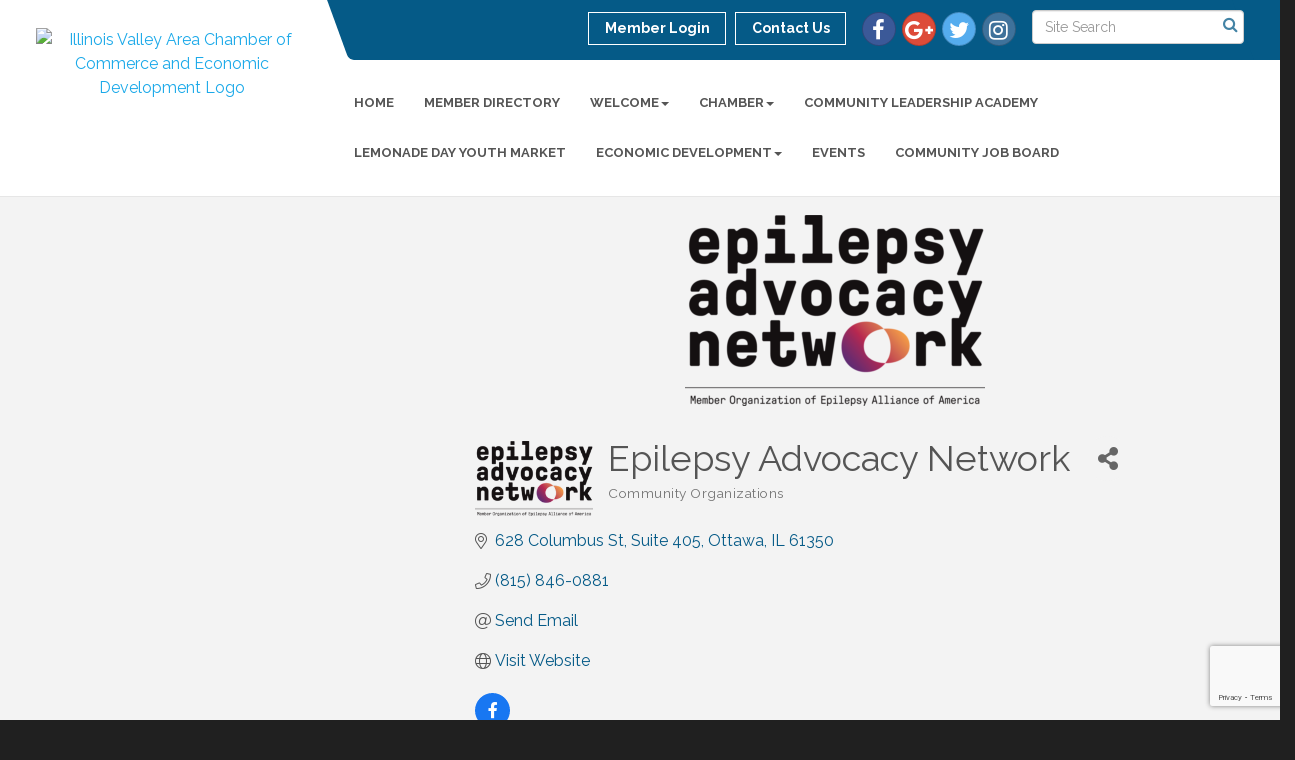

--- FILE ---
content_type: text/html; charset=utf-8
request_url: https://www.google.com/recaptcha/enterprise/anchor?ar=1&k=6LfI_T8rAAAAAMkWHrLP_GfSf3tLy9tKa839wcWa&co=aHR0cHM6Ly93d3cuaXZhY2VkLm9yZzo0NDM.&hl=en&v=PoyoqOPhxBO7pBk68S4YbpHZ&size=invisible&anchor-ms=20000&execute-ms=30000&cb=uo06uee9qgxw
body_size: 48720
content:
<!DOCTYPE HTML><html dir="ltr" lang="en"><head><meta http-equiv="Content-Type" content="text/html; charset=UTF-8">
<meta http-equiv="X-UA-Compatible" content="IE=edge">
<title>reCAPTCHA</title>
<style type="text/css">
/* cyrillic-ext */
@font-face {
  font-family: 'Roboto';
  font-style: normal;
  font-weight: 400;
  font-stretch: 100%;
  src: url(//fonts.gstatic.com/s/roboto/v48/KFO7CnqEu92Fr1ME7kSn66aGLdTylUAMa3GUBHMdazTgWw.woff2) format('woff2');
  unicode-range: U+0460-052F, U+1C80-1C8A, U+20B4, U+2DE0-2DFF, U+A640-A69F, U+FE2E-FE2F;
}
/* cyrillic */
@font-face {
  font-family: 'Roboto';
  font-style: normal;
  font-weight: 400;
  font-stretch: 100%;
  src: url(//fonts.gstatic.com/s/roboto/v48/KFO7CnqEu92Fr1ME7kSn66aGLdTylUAMa3iUBHMdazTgWw.woff2) format('woff2');
  unicode-range: U+0301, U+0400-045F, U+0490-0491, U+04B0-04B1, U+2116;
}
/* greek-ext */
@font-face {
  font-family: 'Roboto';
  font-style: normal;
  font-weight: 400;
  font-stretch: 100%;
  src: url(//fonts.gstatic.com/s/roboto/v48/KFO7CnqEu92Fr1ME7kSn66aGLdTylUAMa3CUBHMdazTgWw.woff2) format('woff2');
  unicode-range: U+1F00-1FFF;
}
/* greek */
@font-face {
  font-family: 'Roboto';
  font-style: normal;
  font-weight: 400;
  font-stretch: 100%;
  src: url(//fonts.gstatic.com/s/roboto/v48/KFO7CnqEu92Fr1ME7kSn66aGLdTylUAMa3-UBHMdazTgWw.woff2) format('woff2');
  unicode-range: U+0370-0377, U+037A-037F, U+0384-038A, U+038C, U+038E-03A1, U+03A3-03FF;
}
/* math */
@font-face {
  font-family: 'Roboto';
  font-style: normal;
  font-weight: 400;
  font-stretch: 100%;
  src: url(//fonts.gstatic.com/s/roboto/v48/KFO7CnqEu92Fr1ME7kSn66aGLdTylUAMawCUBHMdazTgWw.woff2) format('woff2');
  unicode-range: U+0302-0303, U+0305, U+0307-0308, U+0310, U+0312, U+0315, U+031A, U+0326-0327, U+032C, U+032F-0330, U+0332-0333, U+0338, U+033A, U+0346, U+034D, U+0391-03A1, U+03A3-03A9, U+03B1-03C9, U+03D1, U+03D5-03D6, U+03F0-03F1, U+03F4-03F5, U+2016-2017, U+2034-2038, U+203C, U+2040, U+2043, U+2047, U+2050, U+2057, U+205F, U+2070-2071, U+2074-208E, U+2090-209C, U+20D0-20DC, U+20E1, U+20E5-20EF, U+2100-2112, U+2114-2115, U+2117-2121, U+2123-214F, U+2190, U+2192, U+2194-21AE, U+21B0-21E5, U+21F1-21F2, U+21F4-2211, U+2213-2214, U+2216-22FF, U+2308-230B, U+2310, U+2319, U+231C-2321, U+2336-237A, U+237C, U+2395, U+239B-23B7, U+23D0, U+23DC-23E1, U+2474-2475, U+25AF, U+25B3, U+25B7, U+25BD, U+25C1, U+25CA, U+25CC, U+25FB, U+266D-266F, U+27C0-27FF, U+2900-2AFF, U+2B0E-2B11, U+2B30-2B4C, U+2BFE, U+3030, U+FF5B, U+FF5D, U+1D400-1D7FF, U+1EE00-1EEFF;
}
/* symbols */
@font-face {
  font-family: 'Roboto';
  font-style: normal;
  font-weight: 400;
  font-stretch: 100%;
  src: url(//fonts.gstatic.com/s/roboto/v48/KFO7CnqEu92Fr1ME7kSn66aGLdTylUAMaxKUBHMdazTgWw.woff2) format('woff2');
  unicode-range: U+0001-000C, U+000E-001F, U+007F-009F, U+20DD-20E0, U+20E2-20E4, U+2150-218F, U+2190, U+2192, U+2194-2199, U+21AF, U+21E6-21F0, U+21F3, U+2218-2219, U+2299, U+22C4-22C6, U+2300-243F, U+2440-244A, U+2460-24FF, U+25A0-27BF, U+2800-28FF, U+2921-2922, U+2981, U+29BF, U+29EB, U+2B00-2BFF, U+4DC0-4DFF, U+FFF9-FFFB, U+10140-1018E, U+10190-1019C, U+101A0, U+101D0-101FD, U+102E0-102FB, U+10E60-10E7E, U+1D2C0-1D2D3, U+1D2E0-1D37F, U+1F000-1F0FF, U+1F100-1F1AD, U+1F1E6-1F1FF, U+1F30D-1F30F, U+1F315, U+1F31C, U+1F31E, U+1F320-1F32C, U+1F336, U+1F378, U+1F37D, U+1F382, U+1F393-1F39F, U+1F3A7-1F3A8, U+1F3AC-1F3AF, U+1F3C2, U+1F3C4-1F3C6, U+1F3CA-1F3CE, U+1F3D4-1F3E0, U+1F3ED, U+1F3F1-1F3F3, U+1F3F5-1F3F7, U+1F408, U+1F415, U+1F41F, U+1F426, U+1F43F, U+1F441-1F442, U+1F444, U+1F446-1F449, U+1F44C-1F44E, U+1F453, U+1F46A, U+1F47D, U+1F4A3, U+1F4B0, U+1F4B3, U+1F4B9, U+1F4BB, U+1F4BF, U+1F4C8-1F4CB, U+1F4D6, U+1F4DA, U+1F4DF, U+1F4E3-1F4E6, U+1F4EA-1F4ED, U+1F4F7, U+1F4F9-1F4FB, U+1F4FD-1F4FE, U+1F503, U+1F507-1F50B, U+1F50D, U+1F512-1F513, U+1F53E-1F54A, U+1F54F-1F5FA, U+1F610, U+1F650-1F67F, U+1F687, U+1F68D, U+1F691, U+1F694, U+1F698, U+1F6AD, U+1F6B2, U+1F6B9-1F6BA, U+1F6BC, U+1F6C6-1F6CF, U+1F6D3-1F6D7, U+1F6E0-1F6EA, U+1F6F0-1F6F3, U+1F6F7-1F6FC, U+1F700-1F7FF, U+1F800-1F80B, U+1F810-1F847, U+1F850-1F859, U+1F860-1F887, U+1F890-1F8AD, U+1F8B0-1F8BB, U+1F8C0-1F8C1, U+1F900-1F90B, U+1F93B, U+1F946, U+1F984, U+1F996, U+1F9E9, U+1FA00-1FA6F, U+1FA70-1FA7C, U+1FA80-1FA89, U+1FA8F-1FAC6, U+1FACE-1FADC, U+1FADF-1FAE9, U+1FAF0-1FAF8, U+1FB00-1FBFF;
}
/* vietnamese */
@font-face {
  font-family: 'Roboto';
  font-style: normal;
  font-weight: 400;
  font-stretch: 100%;
  src: url(//fonts.gstatic.com/s/roboto/v48/KFO7CnqEu92Fr1ME7kSn66aGLdTylUAMa3OUBHMdazTgWw.woff2) format('woff2');
  unicode-range: U+0102-0103, U+0110-0111, U+0128-0129, U+0168-0169, U+01A0-01A1, U+01AF-01B0, U+0300-0301, U+0303-0304, U+0308-0309, U+0323, U+0329, U+1EA0-1EF9, U+20AB;
}
/* latin-ext */
@font-face {
  font-family: 'Roboto';
  font-style: normal;
  font-weight: 400;
  font-stretch: 100%;
  src: url(//fonts.gstatic.com/s/roboto/v48/KFO7CnqEu92Fr1ME7kSn66aGLdTylUAMa3KUBHMdazTgWw.woff2) format('woff2');
  unicode-range: U+0100-02BA, U+02BD-02C5, U+02C7-02CC, U+02CE-02D7, U+02DD-02FF, U+0304, U+0308, U+0329, U+1D00-1DBF, U+1E00-1E9F, U+1EF2-1EFF, U+2020, U+20A0-20AB, U+20AD-20C0, U+2113, U+2C60-2C7F, U+A720-A7FF;
}
/* latin */
@font-face {
  font-family: 'Roboto';
  font-style: normal;
  font-weight: 400;
  font-stretch: 100%;
  src: url(//fonts.gstatic.com/s/roboto/v48/KFO7CnqEu92Fr1ME7kSn66aGLdTylUAMa3yUBHMdazQ.woff2) format('woff2');
  unicode-range: U+0000-00FF, U+0131, U+0152-0153, U+02BB-02BC, U+02C6, U+02DA, U+02DC, U+0304, U+0308, U+0329, U+2000-206F, U+20AC, U+2122, U+2191, U+2193, U+2212, U+2215, U+FEFF, U+FFFD;
}
/* cyrillic-ext */
@font-face {
  font-family: 'Roboto';
  font-style: normal;
  font-weight: 500;
  font-stretch: 100%;
  src: url(//fonts.gstatic.com/s/roboto/v48/KFO7CnqEu92Fr1ME7kSn66aGLdTylUAMa3GUBHMdazTgWw.woff2) format('woff2');
  unicode-range: U+0460-052F, U+1C80-1C8A, U+20B4, U+2DE0-2DFF, U+A640-A69F, U+FE2E-FE2F;
}
/* cyrillic */
@font-face {
  font-family: 'Roboto';
  font-style: normal;
  font-weight: 500;
  font-stretch: 100%;
  src: url(//fonts.gstatic.com/s/roboto/v48/KFO7CnqEu92Fr1ME7kSn66aGLdTylUAMa3iUBHMdazTgWw.woff2) format('woff2');
  unicode-range: U+0301, U+0400-045F, U+0490-0491, U+04B0-04B1, U+2116;
}
/* greek-ext */
@font-face {
  font-family: 'Roboto';
  font-style: normal;
  font-weight: 500;
  font-stretch: 100%;
  src: url(//fonts.gstatic.com/s/roboto/v48/KFO7CnqEu92Fr1ME7kSn66aGLdTylUAMa3CUBHMdazTgWw.woff2) format('woff2');
  unicode-range: U+1F00-1FFF;
}
/* greek */
@font-face {
  font-family: 'Roboto';
  font-style: normal;
  font-weight: 500;
  font-stretch: 100%;
  src: url(//fonts.gstatic.com/s/roboto/v48/KFO7CnqEu92Fr1ME7kSn66aGLdTylUAMa3-UBHMdazTgWw.woff2) format('woff2');
  unicode-range: U+0370-0377, U+037A-037F, U+0384-038A, U+038C, U+038E-03A1, U+03A3-03FF;
}
/* math */
@font-face {
  font-family: 'Roboto';
  font-style: normal;
  font-weight: 500;
  font-stretch: 100%;
  src: url(//fonts.gstatic.com/s/roboto/v48/KFO7CnqEu92Fr1ME7kSn66aGLdTylUAMawCUBHMdazTgWw.woff2) format('woff2');
  unicode-range: U+0302-0303, U+0305, U+0307-0308, U+0310, U+0312, U+0315, U+031A, U+0326-0327, U+032C, U+032F-0330, U+0332-0333, U+0338, U+033A, U+0346, U+034D, U+0391-03A1, U+03A3-03A9, U+03B1-03C9, U+03D1, U+03D5-03D6, U+03F0-03F1, U+03F4-03F5, U+2016-2017, U+2034-2038, U+203C, U+2040, U+2043, U+2047, U+2050, U+2057, U+205F, U+2070-2071, U+2074-208E, U+2090-209C, U+20D0-20DC, U+20E1, U+20E5-20EF, U+2100-2112, U+2114-2115, U+2117-2121, U+2123-214F, U+2190, U+2192, U+2194-21AE, U+21B0-21E5, U+21F1-21F2, U+21F4-2211, U+2213-2214, U+2216-22FF, U+2308-230B, U+2310, U+2319, U+231C-2321, U+2336-237A, U+237C, U+2395, U+239B-23B7, U+23D0, U+23DC-23E1, U+2474-2475, U+25AF, U+25B3, U+25B7, U+25BD, U+25C1, U+25CA, U+25CC, U+25FB, U+266D-266F, U+27C0-27FF, U+2900-2AFF, U+2B0E-2B11, U+2B30-2B4C, U+2BFE, U+3030, U+FF5B, U+FF5D, U+1D400-1D7FF, U+1EE00-1EEFF;
}
/* symbols */
@font-face {
  font-family: 'Roboto';
  font-style: normal;
  font-weight: 500;
  font-stretch: 100%;
  src: url(//fonts.gstatic.com/s/roboto/v48/KFO7CnqEu92Fr1ME7kSn66aGLdTylUAMaxKUBHMdazTgWw.woff2) format('woff2');
  unicode-range: U+0001-000C, U+000E-001F, U+007F-009F, U+20DD-20E0, U+20E2-20E4, U+2150-218F, U+2190, U+2192, U+2194-2199, U+21AF, U+21E6-21F0, U+21F3, U+2218-2219, U+2299, U+22C4-22C6, U+2300-243F, U+2440-244A, U+2460-24FF, U+25A0-27BF, U+2800-28FF, U+2921-2922, U+2981, U+29BF, U+29EB, U+2B00-2BFF, U+4DC0-4DFF, U+FFF9-FFFB, U+10140-1018E, U+10190-1019C, U+101A0, U+101D0-101FD, U+102E0-102FB, U+10E60-10E7E, U+1D2C0-1D2D3, U+1D2E0-1D37F, U+1F000-1F0FF, U+1F100-1F1AD, U+1F1E6-1F1FF, U+1F30D-1F30F, U+1F315, U+1F31C, U+1F31E, U+1F320-1F32C, U+1F336, U+1F378, U+1F37D, U+1F382, U+1F393-1F39F, U+1F3A7-1F3A8, U+1F3AC-1F3AF, U+1F3C2, U+1F3C4-1F3C6, U+1F3CA-1F3CE, U+1F3D4-1F3E0, U+1F3ED, U+1F3F1-1F3F3, U+1F3F5-1F3F7, U+1F408, U+1F415, U+1F41F, U+1F426, U+1F43F, U+1F441-1F442, U+1F444, U+1F446-1F449, U+1F44C-1F44E, U+1F453, U+1F46A, U+1F47D, U+1F4A3, U+1F4B0, U+1F4B3, U+1F4B9, U+1F4BB, U+1F4BF, U+1F4C8-1F4CB, U+1F4D6, U+1F4DA, U+1F4DF, U+1F4E3-1F4E6, U+1F4EA-1F4ED, U+1F4F7, U+1F4F9-1F4FB, U+1F4FD-1F4FE, U+1F503, U+1F507-1F50B, U+1F50D, U+1F512-1F513, U+1F53E-1F54A, U+1F54F-1F5FA, U+1F610, U+1F650-1F67F, U+1F687, U+1F68D, U+1F691, U+1F694, U+1F698, U+1F6AD, U+1F6B2, U+1F6B9-1F6BA, U+1F6BC, U+1F6C6-1F6CF, U+1F6D3-1F6D7, U+1F6E0-1F6EA, U+1F6F0-1F6F3, U+1F6F7-1F6FC, U+1F700-1F7FF, U+1F800-1F80B, U+1F810-1F847, U+1F850-1F859, U+1F860-1F887, U+1F890-1F8AD, U+1F8B0-1F8BB, U+1F8C0-1F8C1, U+1F900-1F90B, U+1F93B, U+1F946, U+1F984, U+1F996, U+1F9E9, U+1FA00-1FA6F, U+1FA70-1FA7C, U+1FA80-1FA89, U+1FA8F-1FAC6, U+1FACE-1FADC, U+1FADF-1FAE9, U+1FAF0-1FAF8, U+1FB00-1FBFF;
}
/* vietnamese */
@font-face {
  font-family: 'Roboto';
  font-style: normal;
  font-weight: 500;
  font-stretch: 100%;
  src: url(//fonts.gstatic.com/s/roboto/v48/KFO7CnqEu92Fr1ME7kSn66aGLdTylUAMa3OUBHMdazTgWw.woff2) format('woff2');
  unicode-range: U+0102-0103, U+0110-0111, U+0128-0129, U+0168-0169, U+01A0-01A1, U+01AF-01B0, U+0300-0301, U+0303-0304, U+0308-0309, U+0323, U+0329, U+1EA0-1EF9, U+20AB;
}
/* latin-ext */
@font-face {
  font-family: 'Roboto';
  font-style: normal;
  font-weight: 500;
  font-stretch: 100%;
  src: url(//fonts.gstatic.com/s/roboto/v48/KFO7CnqEu92Fr1ME7kSn66aGLdTylUAMa3KUBHMdazTgWw.woff2) format('woff2');
  unicode-range: U+0100-02BA, U+02BD-02C5, U+02C7-02CC, U+02CE-02D7, U+02DD-02FF, U+0304, U+0308, U+0329, U+1D00-1DBF, U+1E00-1E9F, U+1EF2-1EFF, U+2020, U+20A0-20AB, U+20AD-20C0, U+2113, U+2C60-2C7F, U+A720-A7FF;
}
/* latin */
@font-face {
  font-family: 'Roboto';
  font-style: normal;
  font-weight: 500;
  font-stretch: 100%;
  src: url(//fonts.gstatic.com/s/roboto/v48/KFO7CnqEu92Fr1ME7kSn66aGLdTylUAMa3yUBHMdazQ.woff2) format('woff2');
  unicode-range: U+0000-00FF, U+0131, U+0152-0153, U+02BB-02BC, U+02C6, U+02DA, U+02DC, U+0304, U+0308, U+0329, U+2000-206F, U+20AC, U+2122, U+2191, U+2193, U+2212, U+2215, U+FEFF, U+FFFD;
}
/* cyrillic-ext */
@font-face {
  font-family: 'Roboto';
  font-style: normal;
  font-weight: 900;
  font-stretch: 100%;
  src: url(//fonts.gstatic.com/s/roboto/v48/KFO7CnqEu92Fr1ME7kSn66aGLdTylUAMa3GUBHMdazTgWw.woff2) format('woff2');
  unicode-range: U+0460-052F, U+1C80-1C8A, U+20B4, U+2DE0-2DFF, U+A640-A69F, U+FE2E-FE2F;
}
/* cyrillic */
@font-face {
  font-family: 'Roboto';
  font-style: normal;
  font-weight: 900;
  font-stretch: 100%;
  src: url(//fonts.gstatic.com/s/roboto/v48/KFO7CnqEu92Fr1ME7kSn66aGLdTylUAMa3iUBHMdazTgWw.woff2) format('woff2');
  unicode-range: U+0301, U+0400-045F, U+0490-0491, U+04B0-04B1, U+2116;
}
/* greek-ext */
@font-face {
  font-family: 'Roboto';
  font-style: normal;
  font-weight: 900;
  font-stretch: 100%;
  src: url(//fonts.gstatic.com/s/roboto/v48/KFO7CnqEu92Fr1ME7kSn66aGLdTylUAMa3CUBHMdazTgWw.woff2) format('woff2');
  unicode-range: U+1F00-1FFF;
}
/* greek */
@font-face {
  font-family: 'Roboto';
  font-style: normal;
  font-weight: 900;
  font-stretch: 100%;
  src: url(//fonts.gstatic.com/s/roboto/v48/KFO7CnqEu92Fr1ME7kSn66aGLdTylUAMa3-UBHMdazTgWw.woff2) format('woff2');
  unicode-range: U+0370-0377, U+037A-037F, U+0384-038A, U+038C, U+038E-03A1, U+03A3-03FF;
}
/* math */
@font-face {
  font-family: 'Roboto';
  font-style: normal;
  font-weight: 900;
  font-stretch: 100%;
  src: url(//fonts.gstatic.com/s/roboto/v48/KFO7CnqEu92Fr1ME7kSn66aGLdTylUAMawCUBHMdazTgWw.woff2) format('woff2');
  unicode-range: U+0302-0303, U+0305, U+0307-0308, U+0310, U+0312, U+0315, U+031A, U+0326-0327, U+032C, U+032F-0330, U+0332-0333, U+0338, U+033A, U+0346, U+034D, U+0391-03A1, U+03A3-03A9, U+03B1-03C9, U+03D1, U+03D5-03D6, U+03F0-03F1, U+03F4-03F5, U+2016-2017, U+2034-2038, U+203C, U+2040, U+2043, U+2047, U+2050, U+2057, U+205F, U+2070-2071, U+2074-208E, U+2090-209C, U+20D0-20DC, U+20E1, U+20E5-20EF, U+2100-2112, U+2114-2115, U+2117-2121, U+2123-214F, U+2190, U+2192, U+2194-21AE, U+21B0-21E5, U+21F1-21F2, U+21F4-2211, U+2213-2214, U+2216-22FF, U+2308-230B, U+2310, U+2319, U+231C-2321, U+2336-237A, U+237C, U+2395, U+239B-23B7, U+23D0, U+23DC-23E1, U+2474-2475, U+25AF, U+25B3, U+25B7, U+25BD, U+25C1, U+25CA, U+25CC, U+25FB, U+266D-266F, U+27C0-27FF, U+2900-2AFF, U+2B0E-2B11, U+2B30-2B4C, U+2BFE, U+3030, U+FF5B, U+FF5D, U+1D400-1D7FF, U+1EE00-1EEFF;
}
/* symbols */
@font-face {
  font-family: 'Roboto';
  font-style: normal;
  font-weight: 900;
  font-stretch: 100%;
  src: url(//fonts.gstatic.com/s/roboto/v48/KFO7CnqEu92Fr1ME7kSn66aGLdTylUAMaxKUBHMdazTgWw.woff2) format('woff2');
  unicode-range: U+0001-000C, U+000E-001F, U+007F-009F, U+20DD-20E0, U+20E2-20E4, U+2150-218F, U+2190, U+2192, U+2194-2199, U+21AF, U+21E6-21F0, U+21F3, U+2218-2219, U+2299, U+22C4-22C6, U+2300-243F, U+2440-244A, U+2460-24FF, U+25A0-27BF, U+2800-28FF, U+2921-2922, U+2981, U+29BF, U+29EB, U+2B00-2BFF, U+4DC0-4DFF, U+FFF9-FFFB, U+10140-1018E, U+10190-1019C, U+101A0, U+101D0-101FD, U+102E0-102FB, U+10E60-10E7E, U+1D2C0-1D2D3, U+1D2E0-1D37F, U+1F000-1F0FF, U+1F100-1F1AD, U+1F1E6-1F1FF, U+1F30D-1F30F, U+1F315, U+1F31C, U+1F31E, U+1F320-1F32C, U+1F336, U+1F378, U+1F37D, U+1F382, U+1F393-1F39F, U+1F3A7-1F3A8, U+1F3AC-1F3AF, U+1F3C2, U+1F3C4-1F3C6, U+1F3CA-1F3CE, U+1F3D4-1F3E0, U+1F3ED, U+1F3F1-1F3F3, U+1F3F5-1F3F7, U+1F408, U+1F415, U+1F41F, U+1F426, U+1F43F, U+1F441-1F442, U+1F444, U+1F446-1F449, U+1F44C-1F44E, U+1F453, U+1F46A, U+1F47D, U+1F4A3, U+1F4B0, U+1F4B3, U+1F4B9, U+1F4BB, U+1F4BF, U+1F4C8-1F4CB, U+1F4D6, U+1F4DA, U+1F4DF, U+1F4E3-1F4E6, U+1F4EA-1F4ED, U+1F4F7, U+1F4F9-1F4FB, U+1F4FD-1F4FE, U+1F503, U+1F507-1F50B, U+1F50D, U+1F512-1F513, U+1F53E-1F54A, U+1F54F-1F5FA, U+1F610, U+1F650-1F67F, U+1F687, U+1F68D, U+1F691, U+1F694, U+1F698, U+1F6AD, U+1F6B2, U+1F6B9-1F6BA, U+1F6BC, U+1F6C6-1F6CF, U+1F6D3-1F6D7, U+1F6E0-1F6EA, U+1F6F0-1F6F3, U+1F6F7-1F6FC, U+1F700-1F7FF, U+1F800-1F80B, U+1F810-1F847, U+1F850-1F859, U+1F860-1F887, U+1F890-1F8AD, U+1F8B0-1F8BB, U+1F8C0-1F8C1, U+1F900-1F90B, U+1F93B, U+1F946, U+1F984, U+1F996, U+1F9E9, U+1FA00-1FA6F, U+1FA70-1FA7C, U+1FA80-1FA89, U+1FA8F-1FAC6, U+1FACE-1FADC, U+1FADF-1FAE9, U+1FAF0-1FAF8, U+1FB00-1FBFF;
}
/* vietnamese */
@font-face {
  font-family: 'Roboto';
  font-style: normal;
  font-weight: 900;
  font-stretch: 100%;
  src: url(//fonts.gstatic.com/s/roboto/v48/KFO7CnqEu92Fr1ME7kSn66aGLdTylUAMa3OUBHMdazTgWw.woff2) format('woff2');
  unicode-range: U+0102-0103, U+0110-0111, U+0128-0129, U+0168-0169, U+01A0-01A1, U+01AF-01B0, U+0300-0301, U+0303-0304, U+0308-0309, U+0323, U+0329, U+1EA0-1EF9, U+20AB;
}
/* latin-ext */
@font-face {
  font-family: 'Roboto';
  font-style: normal;
  font-weight: 900;
  font-stretch: 100%;
  src: url(//fonts.gstatic.com/s/roboto/v48/KFO7CnqEu92Fr1ME7kSn66aGLdTylUAMa3KUBHMdazTgWw.woff2) format('woff2');
  unicode-range: U+0100-02BA, U+02BD-02C5, U+02C7-02CC, U+02CE-02D7, U+02DD-02FF, U+0304, U+0308, U+0329, U+1D00-1DBF, U+1E00-1E9F, U+1EF2-1EFF, U+2020, U+20A0-20AB, U+20AD-20C0, U+2113, U+2C60-2C7F, U+A720-A7FF;
}
/* latin */
@font-face {
  font-family: 'Roboto';
  font-style: normal;
  font-weight: 900;
  font-stretch: 100%;
  src: url(//fonts.gstatic.com/s/roboto/v48/KFO7CnqEu92Fr1ME7kSn66aGLdTylUAMa3yUBHMdazQ.woff2) format('woff2');
  unicode-range: U+0000-00FF, U+0131, U+0152-0153, U+02BB-02BC, U+02C6, U+02DA, U+02DC, U+0304, U+0308, U+0329, U+2000-206F, U+20AC, U+2122, U+2191, U+2193, U+2212, U+2215, U+FEFF, U+FFFD;
}

</style>
<link rel="stylesheet" type="text/css" href="https://www.gstatic.com/recaptcha/releases/PoyoqOPhxBO7pBk68S4YbpHZ/styles__ltr.css">
<script nonce="LDe7ovW7zW4tSTHFXwzhNg" type="text/javascript">window['__recaptcha_api'] = 'https://www.google.com/recaptcha/enterprise/';</script>
<script type="text/javascript" src="https://www.gstatic.com/recaptcha/releases/PoyoqOPhxBO7pBk68S4YbpHZ/recaptcha__en.js" nonce="LDe7ovW7zW4tSTHFXwzhNg">
      
    </script></head>
<body><div id="rc-anchor-alert" class="rc-anchor-alert"></div>
<input type="hidden" id="recaptcha-token" value="[base64]">
<script type="text/javascript" nonce="LDe7ovW7zW4tSTHFXwzhNg">
      recaptcha.anchor.Main.init("[\x22ainput\x22,[\x22bgdata\x22,\x22\x22,\[base64]/[base64]/[base64]/[base64]/[base64]/[base64]/[base64]/[base64]/[base64]/[base64]\\u003d\x22,\[base64]\x22,\[base64]/[base64]/CiRHDmR4UwrM8wrXDoDnClDlzb8Orw7jDkn/DoMKUOwnCgy1mwpzDnsOTwoFdwqU4YsOLwpfDnsOPNH9dZzPCji0twpIBwpRkNcKNw4PDk8O8w6MIw7EUQSg7WVjCgcKEMwDDj8OFX8KCXQfCu8KPw4bDjMOUK8OBwqUuUQYxwoHDuMOMYkPCv8O0w6HCncOswpYkMcKSaGERO0xXDMOeesKvQ8OKVjDCkQ/DqMOBw5lYSR/DmcObw5vDhAJBWcOIwoNOw6JGw4kBwrfCtmsWTQHDqlTDo8O/e8Oiwol7wprDuMO6wqzDq8ONAEV6Wn/[base64]/IMKxwrHChcKpdhLDiMKgwojCsgvCrnUXw4DDlg8iw5lWbznCjcKHwpXDjmPCkWXCpsK6wp1Pw6s+w7YUwq0qwoPDlzkkEMOFSMOFw7zCsh1Lw7pxwrU1MMOpwpLCuizCl8K/GsOjc8KxwqHDjFnDkxhcwpzCoMOqw4cPwpRsw6nCosOcRB7DjHJDAUTClA/CngDCiBlWLhHCpsKAJCxCwpTCiXLDjsOPC8KJEnd7d8O7W8Kaw6bChG/ChcKiPMOvw7PCgsKPw41IK1jCsMKnw5x7w5nDicOUK8KbfcKxwrzCjMOZwrsNScORScKaVcOpwow8w6dXbH5XYwrCh8KHAWnDscOywotIw4fDqMO0ZUbDoHtdwrfCmDBlF28/KMKNSsKwa1Zow7/DgmtLw5vCrhcGAMKVR1LDpcOMwrMMw5x4wpYtw4LCtsKkwprDj1LCgH5Iw5lNZsKVZ1HDu8OOH8OKVQ3Dqj8ww4vClErDnsO1w47CsV1eCVnCo8KXwoRbRMK/wr93w5bDmRTDpDg1w54zw7EqwoTDsystw6g4McOfSzdyYhPDrMK0TyvCnMOTwoYwwpVtw7vCgcOvw7sKbMO2w6VGPQ7DqcKEw54Fw5IIWcO2wr1nfMK/wpXCikjDjWzCo8OEwoV/Rlwkw4pTc8Kfb1ktwpEKIMK2w5fClEl/BcK2c8KCTsKTIsOcCALDu3bDpcO0csKJHUJNw5t3fwXCp8K1woYGZMKuY8KKw7rDhi/CnQ/DqgZKIsKLOsKyw53DjFDCvBJ0QxDDuCpqw4plw49Nw5DCtmDDtsOLBS/DlsKAw7UXEcKSwp7DpV7ClsKmwo1aw6F2YcKMH8KHB8KzbcKcH8O/LRHChE/Cq8OTw6/DiwvChwAXw6gnLl7DhsKPw6vDj8OVMWnCnyDCn8Kxw5zDnWFhfsK8wo9Pw53Dnj/[base64]/CmsOmwqjCtX0gQXYUNj7CgcK7TSPDnzdfUsOyDcOFwo0fw77DmsObFW1aa8K4e8OyYcOnw6EGwpHDkcOCBsKbBMOSw7VAchRkw78mwpFXVxIjJXvCqcKKaEjDucKYwp3CnwfDkMKdwqfDjAY/WxQBw5vDk8OEN180w5RpEB4OKBbDtAwKwrDCgMOfNnkUQUYkw6bCji7CiDDCnMK2w6vDkjhow6Bow7E7IcOBw5vDtEVLwoc4CDZsw7U4D8OCACnDiy8Vw5EFw5LCvlpANztnwrgtJsOrN2FzIMKzW8KbBUFjw4vDgMKewoZbM23CpBnCtWTDvn14PC/[base64]/CucKqMMOEwpsKw5XChS7CjcOowozDjsKWwo58wr17SVFLwpEFKMOzMMOZwoQyw4zCkcKOw6I3IxbCnMKQw6nDtRnDtcKFEcOWw6vDocObw6bDscKNw7jDoTQ7LxolP8OQMjDCuw/DjWssXAMmdMOTw5DDtsKTZ8K2w5AfFcKBFMKFwpspw4wlZcKQw4sswqbCunIAdFE5wofCk1zDuMKGO1vDoMKIwoY0wpvCiybDgVoVwpUTIsK/w6EnwrUWHWrCnsKDw5gFwpvDigPCqndwGHjCrMOAGQMwwqUSwrQwQRDDmg7CoMK8wr0kwqjDsh8Yw414w59aGl/DnMKdwo4+wpQ1w5RXw5FEw4ljwrQccwI+wrLDuQPDqsOcwrXDoVAmOMKpw43Dg8KPP0w2PjPCkcKFSSjDosOWd8Owwq3ClzdTLcKAwpAZLsOmw7FfbsKRJ8OFXmFZwrXDkMOewonCo1IJwoZfwr/CjxnDtsKZQ3Ftw5B3w4lPARfDkcKycmzCqWkPwrhyw74GZ8OYZwM4w5TCp8KeDsKFw7Iew7FJS2oaXivCsGsuBcK1ODnCg8KUPsKzd34tAcO6CcO8w7/DjhTDi8OKw6B2w457GBkDwrLCgnc9fcO2w65kwqLCqcOHFnUdwp/Crh9iwrHDoB91OVbCtHLDuMONZUZRw4nDkcO4w74OwojDhnjCmkjCqmTDmF4OOy7Cr8KMw6pxMcKBTlhrw7MTw5IdwqjDrz8MN8Orw7DDqsK9wo7DpsKXOMKTccOpEsO6c8KGNMKHw5/CqcOyZsKUS2NwwonCisKhAMKhacOkQXvDjB/CvcOCwoTDpMKwGgprwrHDlcOhwoJqw6bCicOLwqLDssKzLnnDpVLChk3Du3nCrcK2FjTDrWwjdMOJw4YbFcOgXsK5w78aw5bCj3/Dih59w4jCpcOGw60re8K3HxoCK8KcAGDDozfDhMODNREucMKQZGMOwr5FU2HDhEk9MHPCt8KWwqIfaVPColLDm1fDlCsfw4t6w4PDvMKow5vCrcKJw5/Dt0zCusKZA1TCgsKpCMKRwrIPGsKhQ8O0wo8Mw682Lx7Dk1DDilEXUMKOB37ClRLDoFcfdgh7w7gCw5JpwocswqDDu3PDpcOOw683csOQOlrCsVJUwrnDvcOLAUBWasOML8OHWTDDicKLGAxsw5c7M8KvbMKpIkdvLMO/wpHDgkV5wrYmwrnCr2LCvwnCuwYjTUvCj8OMwpTCgsKTZWXCn8OoTAkXHnwlw5PCrsKmfsKfLjPCrMOKLQheQh0Ew6InR8KPwoTCh8OwwoRjfMOhPnY2wrvCqg1iXsK3wofCq1EobzE8w4/[base64]/Cjg7DicOswoHDqXNmw47CrMKhw6QzOcOETsOGwrDDuhDCixHDvB8xZsKNTG/DvA5dMsKew5Uaw5B2ZsKcYB8iw7rCsiZMeTJAwoHDssKTeCjCmMOWw5vDk8O4w6M1PXRbworCvMKEw5duC8Kuw6zCtMK4JcKFwq/Do8KCwrHDq2k7MMKjwr1Uw7hQJ8KqwonCgMOWDCLCg8KXCCLCncKPLzrCi8KZwoHCrSzDnyLCr8OSw59Xw6HCncOyDGnDjhHCqn/Dh8OVw73DsAvDtlcWwr0jPsOmAsOlw5jCombDv1rCsyvCiktyB10Swrccw5jCtiMrTMOHF8OFwo9rXCoqwpocaXTDqy/Du8Otwr7DrcKKwowowq16w4ldQcKawq4xwq3DucKlw74+w6/[base64]/DtFfCuj3Cs0ptOcKyWsK7fcKGdMK9w4BMYsKrTkNOw5pVFcKsw7HDpjIIM09+V1kQw63DtsKLwqEVLcOzYwg+IkF2dMKZMHcFKi5mIyF5wrEYH8OZw6gewqfCmsO1woAsegZhP8KIwoJRwr/DqsOObcOPRsOmw53CkMOAEQ0uw4TCicKQBcKyUcKIwovCocOVw4JvaXUTccOyeEtwPQciw6XCssOqT2h1VWVqfMKTwrhjwrQ/wpwRwoUHw4PDrl84KcO9w6BHeMOawpHDiioVw4LDoVrCmsKgTWTCnsOERWsew4NWw7lsw5ZIe8OifMO1D1jCqcKjM8K3RBQ3c8OHwow9w651P8O4Z1A7wrHCk3NoJcOqL3PDtmzDvcK7w5vCuFVvYMKTPMKZBgrCmsO/MzjDosOdTWTDksKLaUbClcKKPQfCvFfDqAXCpUvDlHbDrw8SwrrCsMO5fcK/[base64]/[base64]/[base64]/CkRfCu8OBcQnDmWsADyxjfsO5T8KgBmfDlQtjwqgbJTTCuMKUw5fDlMK/Az8FwoHDqkZPSS/Cn8K7wrLCmcOfw4HDn8K7w4LDn8O6wr5ORkfCjMK6C1EJDcOHw64Ow6TDmsOTw6fDlEjDl8K6woTCvMKHwqAKT8KrElzDoMKDU8KqcsO4w7PDjhRMw5JxwpwoZsKBCBPDrMKOw6zCoWTDusOTwpbCvcO/Twogw7jCssKNwr7Du0pzw512e8Kmw78BCcO1wpQswpMEe1xdIG7DvjRJb0FMw7hDwozDnMKgwofDtjdQw5FpwoIOGnMJwo3DtMOdQsOXG8KeKMKrUExEw5dLw5zDkQTDiwnCtjY2GcOAw718BcOgw7cpw7vCmxLDvkEJwp/Dv8KJw5HCi8KJPsOPwpfDhMKOwrZ8QcKTdTNtwpfClsOXwpLChXsQHjIhHsKvEWHCisKtfyLDkcKyw5LDssK6wprCosOaUMO2w53Dv8O/ZMKMXcKKw5ANDU3Dv0JObcKGw7/DhcKyVcOidcO8w4UcF0fChTjDuileAlV/Ugp2JEcHwqlEwqAWw73Dl8K/[base64]/CumtYwonDoMOBVcKKwpHCgSrDg2cfw4fDggBvajR/AkLCjhYjFMOeXB/DjsOiwq9dZAlKwpsfwoYyOFXCtsKBdX1yO0QzwqzCscOWPivCiHnDlmk4bMOLEsKVwr8rw7DDhcO4woTCn8O1w65rL8Kew7MQPMKtw6LCgXrCpsOowozCp3h9w43Cgn/CtiTCmsOBfCbCsmNBw63CpRA8w4PDtcKCw5bDgBfCi8OWw499wqfDhVDCpcKhBisYw7DDjhjDoMKQe8KpfcOjZ0/CrE1xK8OJeMOsFQnCo8OAw400MnLDrFwVRsKDw7bDpcKZGsK7GMOpM8KXw5XCkhLDtQLDkMOzRsKZwr8lw4DDjxA7URXDg0jDo0hXCWVBwrnCmQHCmMK4cmTChsKnSMKjfsKaM03ChcKswpvDt8KIB2HCgmbDsnw2wpnCosKSw77CkcK/wrssHQbCv8K3wptzNsOsw5fDvgjCpMOIw4fDjAxeVMOQwoMTIcKkwqbCnFFbMGnDmWY/wqDDnsK5wpYnYjXCmCFSw6PCoV1WP1zDmlRxa8OCwqVhKcO6dCp/[base64]/CuGtxwpnDogNUCXrDiFN6wo7CqxjDt8OAbUdgMcOVw6/DvsK9w5kPdMKLwrXCphPDo3jDl3hlwqVPZUV5w5l3woZYw5EHKMOtcyPCl8KCBinDtjDCsFvDssKrUxAyw7fCg8OdVj3DhsKBYMKKwpo8LMOAw4UdX2Jbex4FwoHClcOAUcKBw7LDs8OSccKaw6xnC8OzDFPDp0/Dl2rCpMK2wrTChgY8wrZFP8KwGsKIN8KwFsOmdxXDicKKwpAUDU3Dngdpwq7ChSJLwqpgYn8Ww6smw5pIw5DCr8KCZcKyRTAHw5E0F8K+wpnChsOKQ13Cnzg+w7s/w4HDmMKFPHbDlsKmUgDDtMKOwp7CiMO7w5jCmcKdTcOsCkDDk8KPIcKLwpceZDPDlcKqwrs8Y8KQwqnChUURSMOca8K4wrDCrMKOGiLCpcKrAcK0w5/CjVfDmhPCrMOYTCMLwqPDm8OSaHw4w4Blw7MKE8OAwoxWGcKnwqbDhmnCqQ0FH8Kgw73CixFKw4fCjhBlw6ltwrNvw6M7JQTCjRTCnEHDk8OKZMOrCcKKw4/CisKkwoY3wovDn8K3FMOXwpsBw5hQVjIVJQE9wp7CmsKyHQfDvcKOWMKeD8KfXlHDpMOkwozDtjM0LjLDpsKsc8Oqw4keejjDjX5Bw4XCpGvDqF/ChcOMFMKTFkXDiDzCtyDDkMOBw5XDscO0woHDsz8awo/DrMKrP8OFw4tkVsK6d8Oow6AeBcK2wrRlf8Kaw6DCki4MARjCqcOwQwZRw7Fxw7/ChMKZG8KfwrYdw4rCtsOCBV8nDsK/[base64]/b13DkMOJBhcTTcKOMWDCiMKEUsOaU8K9wrBaVV7ClsKhDsKRGcOpwrrCqsKpwpjCqUXCoXAjMsOVT2vDlcKiwo0uw5PCtMOFwoPDpD0/[base64]/DkHcVw5IfwozCrmMiwo8Jw5VEGUzDjsK+w5vDuMONSMOAT8Oza3nDhErCnw3CjsKBNV7CmcKnTDlDwpTDoFnChcO2wo7DohPCjTg7woFeUMOmV1Q6w5giFgzCucKLw51Iw6k3QA/Dtn1mwogywpvDqm7DnMK7w5hIMxnDqDbClMKxAMKEw6Jbw6YfCsOdw5DCrGvDjyPDh8OtfcKeanPDnxk0EMOsOQ4Vw4nCt8O/TiLDjMKUw5FqQDPCr8Kdw5HDgcO2w6JvHnDCtybCnsKnHhxIUcO/[base64]/ChsOpS3nChE7CucKTBWXCtsK6XMOZwrnDoF3DrsO1w67DoR99w4YYw43CjsOlwpbCqEpPchrDq13Dg8KKfMKEFidoFikyWcKcwocIwrvCilkhw4RMwrxjdlFnw5R+BkHCvk3DgTZPwpx5w53CvMKOVcK8CwQ0wp7CkcKSEyRcwp8Lw5BSUiDDl8O5w60aZ8OTwp/DlzZ4GMOdwr7DnWBJwoRCAcOddlnCp17CvsKVw7Nzw7/[base64]/Ch8KDwoPCsETCr8ONIzJ2RMOqFsKCfjprOsOAGR7CgcKDIwo5wr4xIRd0wrHClMOqw4PDrMOecgdBwqUrwpszw4DDrgovwoQGwo/CisOKSMKDw4rCk1TCv8KHOkwII8OUw5fCmypFfH7ChSLDqgNtw4rDgcOENU/DjD4wUcKowoLCqxLDlcOmwoMewqldLxkmPUMNw6fCgcKtw68dQU7Dsj/DscOvw7fDshTDtsOyAz/DjsKqG8KcS8K1wrnCkQrCo8Kywp/CsgXDtsOew4TDssO8w79Mw6h1WcOzVQnCrMKawp3ClnHCvsOBwrvDtyYBY8Omw7zDj1XDt3HCicKUL0PDpTzCtsO2WTfCugUtecKywo/DhhdueFXCj8Knw7kUc1gzwpvCigbDvEFcKWVqw6nCizwnZk5cNk7Cm1Jcw6TDjE3ChC7Ds8K7woDDp3UPw7FrbMOWwpPDtsKywrzCh15Uw6wDw5nDusKSQl4vwqfCrcOtw4fCk1/[base64]/DghAiP8Kpfk/[base64]/CosKaw77DuAx5w6I7w5tlwr1IR8Kmwrp0eFnCs8KGb3/CjjUZCzokdDbDtMKpw4TCmMOww6jCjHbDpEhQOw/[base64]/DhHUeK1wRw6fDqMOfS8Oyw5vCu8OxwrjDsMKhwqx3wptDEx55ScOTwpTDvg0rw5LDq8KPP8OHw4rDmMORwo/DrcO1w6DDt8KAwo3CtDzCjkbCjsKUwr1Ze8OVwpgyKX/Dkw4gNxLDucKcQcKaVcOrw7PDiClcVcK/NW7CisKZdMOBwoU5wq5Hwq11HsKGwpVfbMOPUzVJwqhcw7vDpR3Dhn0oI1/CrGDDvRVGw6ocwonChyUcw6PDvMO7wrgjMwPCvWfDr8OGFVXDrMOuwrQ/OcOtwqLDoBtgw5Y0wofDkMOTwpQ/wpVQJnvChz4mw6ZWwo/DucOzLljCgGU7OUTCpsOtw4Uvw7rCmSTChMOqw73DnsKoJl9vwqVDw799HMOgX8KAw53Co8Oiw6bCu8OYw6AjfmnCnEJnB0Z/w6FGBsKaw55VwqpUwrjDv8KrMcOABzLCuEzDhF3Dv8OaaV4Lw5vCqsOSCUjDlXElwpnClcKMw4XDrnEwwrYpAXHDucOKwphAwrlxwoQkwqfCkDvDvcOlYg3Dtk0jPxjDssOsw5bCpsKaWVtgw5HDlcO9wqY+wpEVw4p/FGfDuW3DusKFwqDDlMK8w54ow6rCs0/CpUprw7jCgMKXeWFhw7g8w7LCnUdUeMKddsOjUcKQfcK1wrfCqWbCtsOowqHCrkk0asK6JMOyBTPDlwRyfcKDVsK/wrDDo3AdaDTDg8Kvw7XDmMKvwoQzOAfDn1TDn1EZH35Owq5tNcOVw4PDisK/wr3CvMONw6LCtcK5BcKLw6IMCcKaLAg6dHzCvcKPw7Q7wp4hw6svPMOMwpzCjCd+wowcdmtVwr5twpNuBMOdTcOlw4LCi8Ojw4VTw5TCoMOxwrXDt8OBUzbDshjDnRM/dhN8HBnCtMOKYsODf8KEFcOSIsOuesKtMMOzw4rDlDwuU8KXTWMew4jCvTLCpMOMwpzCghfDnhMdw6I+wqTCpxohwprCvMOkwoTDvTjCgkTCqAfDhWo4w5nDgVI7BMKFYR/DssKyHMKow7nCqx42V8O/HR/CgznCpQEEw59Lw5/CriLCh1vDsUjCs3pfUcOMAsKcPMOEdSbDl8OtwpFjwoXDtsOBwprDocOSw47CmcODwo7DksOJwp0dQ1hfWFPCg8KbMktHwoA0w6wTw4DClBXCjsOLGlHCl1bCu2/CmExNSC/Ci1F/[base64]/DqC/Cq3ZxIDB5wrvDlzYtw6vDjMOlw7rDlygQEsOow6Agw6zCjsOwSsKeFlnClxzClEnCtRkLw6RbwprDlhpdbcOLM8K9asK3w495H0BmHxzDicOvbyAFwoHCm1bCmiPCksOMa8Kyw7Mxwq5cwogCw4LDm37Cnh8sPwECb1PCpDvDvDfDhj8xP8OMwpV/[base64]/w4duw6R2Pyw/R0jCucKHGXTDtcOHw7sGCRXDkcK1wq3Ch0DDnxzDgsKdR2vCsyYXNBfDncO6wp7Ck8KWa8OAGVtbwpMdw4zDlcOAw5bDuSg/e0ZkBApAw75Lwqhuw5kZUsKZwol4wosjwp/[base64]/[base64]/w4TCjnkOw50Qw6EJwpHCtcOIw5nCkDR8w6sQIcKmEcO5T8K1Y8KjSVvCuQxYVRNTwqDDusOyeMObDCTDh8KwGcO7w611w4bDs3fCmMK7wqLCtxPCh8KHwr3DnEfDt2nChsOQwoTDj8KHD8OGFcKdw7BwNMKNw58Zw6DCtMK0VcOBwp/CklB/wrjCsk0Nw5hQwqTCkksrwqTDscO9w4h2DsK3WcO5UB/Cqy5xCHsrG8KqZsO5w71YOG3DkE/Ctm3DssONwoLDuzwHwojDhH/ClRnCl8KDS8OGVsKzwqnDi8O+UMKbw4zCg8KkNsKBw65IwrkpPcKVLsK8fMOkw5MiRG7CvcOMw57DhmhXC03CrcO0ZsOkwp53GMKrw5/[base64]/N8KqGcOtw77DhzzCn33Cvg1/wqlNw7nDon0tGgh+fsKlUxdCw7XCglPCncKGw4t0w4LCr8K3w47Ch8KSw5oswq3Csk9ew6XDm8Kqw4jClMOww7rDuRYpwoM0w6TDmsONwrfDuU3Ck8OCw5N1EAoxM3TDi3trUgvDjjTDlxJpWMOEwo3Dv2/CjldDMMKDwoF0DsKDOSnCs8KDwq1sL8O/PQXCr8O9wq/DhcOjwonDlS7CvEhcZA82w6LDvcOqScKIbRcAcMOkw40jw5rDr8OXw7PDs8KMwoHClcKnIADDnEAvwq4Xw4HDo8OXOUTDuxpLw64Lw47DiMKCw7LCoUQdwq/CsUh+wo59VEPDpMKGwr7CicOqHWRsTW0Qwo3CrMO4ZW/DkwIOwrTCm0ofw7LDlcOlO0DCoUTDsXXChCbDjMKiXcOXw6cIWsKoHMO9w48rGcKqwo5qQMKBw45mHS3ClcKvJ8Okw5hww4EcM8Klw5TCvcOow4PCnMO8axtsXV9CwqJKelnCvUZ/w4bCnWkudmXDpcKWHhchJXbDqMKdw7oZw7nDo2nDnnbCgyDCvcOeU2E6aQh/[base64]/[base64]/wotkdExzVmdAw6Y+IxjDgmxGwrvDjmHDj8KQUC7CqMKUwqLDtcOGwrkLwqJYKmE8OQ1RCsOhw60ZAVYQwpUyQcKywrzCpMOyUj/DisK7w5dYBS7CsyIzwr4/wrlFL8KEw4HCpW4nHMOLwpQAw7rDsGDCicKFLMOmBcOSLgrDnwPCicO8w4nCuBkGdsOPw6bCqcO6CXTDpcOAwo4DwpzDusOjEsOXw63CtcKjwqfDvcOWw5/Cs8KUSMOTw7PDqk9mP0fDosK6w43DqsOqCzhmEsKldlpAwrE2wrrDt8OWwrXCplLCpkkvwoR0LsOICMOkR8Kgwp47w6rCoWYww7pyw43Cv8Kzw4cDw41Gw7TDm8KhQmgFwrp0OcKHRcO/[base64]/GsKRA8O7w5bDp8KYwovCvMOlCcKSdxxDw4DCrsKSw7FEwrzDmGrCgMOLwqrCtXHCtTzDq3QIwrvCsVdWw4DCqzbDkzg4wozDtm/[base64]/CtR0SwqvCqhYKEWHCiGEEb8OMT3jCkGAHw4/[base64]/Cg8Ojwr3CmCJ2w40/w6fDksKAwofCoSXCpMOXwrgjwqLCpcOFSMOBLTsiw6sdPsOkUcK7QwBAVMKcwr/CixHDmH4Jw5ppB8KDw6PDp8O2wr1CWsOLw5TCgRjCsl8RGUQ1w6FfLkzCtMOnw51EMBBoclofwrt7w6o4JcKkHXVxwr4/[base64]/w4rCtsKgw5PDu11Bwp4xGyXClMKRwrBmC8K0b0prwqgsU8OTwrnCs0g4wojComHDo8O6w7Y2GCvCmMKswqQ+Qg7DqsOXGMOoF8O1w5EowrYgDzHDt8OkCMOCE8OEFlzDg302woXCtcO/N2LCqWrCkAsew7PClgEsPMOtGcO7w6XCtX4Sw47DkBzDsUPCqlnDrgnCt23DgMOOwo4TZsOIZH3Dm2vCmsOLDsKOSWzDhhnDvFXDkXPDnMOfA35YwpBnw5nDm8KLw5LDum3DusOzw4vCncOeeHTDpgLDucKwE8KqXcKRBMKWfMOQw6fCrMOzwo52fG/DrD7CucKaEcKXw7nCnMKPEwEMAsOkw6IcLghbwow4H0vDl8ONB8K9wr8Fa8Knw6oBw4fDssK3wrzDucO9w6fDqMOXSkjDuCcbwp7DpCPCm0PCksKUAcOGw7FaAMKSwpJzaMOrwpNWInITwpJrwpLCksKGw6/[base64]/Dq8Ouw5DCikdsasK5w6LCvw3Chlgbw4VnwrPDv8ODEylDw5sHwqDDnMOYw5EOCzbDkcOlIMOrNMKPI1QBawgDBMOnw5oUEknCpcKLQsKjSMOmwrnDgMO5woRqF8K8FsKAeU1JdcK7fsKDGsK+w4opF8K/woDDt8O5dG3DoALDtcKUS8KLwpQhw6jDicOnw7/CosK3EkDDnsOkDl7DlMOwwoHCgcK2XHDCn8KVa8KvwpsSwr/Dm8KUeR/CulFlfMK/wq7CpR/Cn0pHc1rDgMKLXHPCnH3CicO1KAE6Uk3CqgXCi8KyXhfDkXHDjcO2SsO1w7gWw7vDp8Opw5Jnw5jDtVJwwo7Cnk/[base64]/[base64]/wpsEbyQ0wrrDtzvCpTfCgcOgC1/CtibDjsKpAh14RzI5JcK4w4x3wplQIgnConFFw7TDlXkVwp/[base64]/[base64]/wpDDlcOMw5QzwrnCkDo4w5gaw7DCv8KjN8KvPE9hwobCljwsf0FeQhE/woFiLsOxwovDtyfDn3/[base64]/[base64]/DrjE7URrChhHCssKKw6PCk05QGMOXwr/Cj8Kea8O0w6/CgmV/[base64]/[base64]/CpMOtDl/CkUzDhsKreMKaw69swr/CmsKfw5pfw61zSDMLw5LCgcOeEsOOwp1IworCilTCpwzCtMOAw5DDpMOCXcKiwqEowpDCicO9woJAwqbDpA7DgEvDrWA0wqnChnbCkBpscMKPY8Omw7Z/w7jDtMOXdsKSJl59dMOOw7jDnMK9w4nDkcK1w4vChsOKHcKNS3vCrFXDjMOUwrrDosKmw6fDlcKtHcOOw7UoS35XAHbDk8OUbMOkwrN0w70kw6XDpcKRw6kkwonDhsKETsO9w5Bzw48AFMOjcAXCpnDCq3xIw6jCgMKEEibCqWcXNk/ClMKta8KRwrV3w6PDhMORDzV2BcO4O1VAY8OObHLDngxtw4vCrUpgwrTDixTCrRgmwqMlw7TDsMKlwqjClBR9UMKVRcOIcHgKASPDpi/Dl8OxwqXDq25Ow5LDlMOvC8KJHcKVU8OCwovCkEXDu8OKw5xKw6lCwr/CiwjDvBY3E8Okw5nCvsKTwooKOcO8wqjCrcOiATvDrj3DlzPDgHchKEnDo8OvwolbBEbDuE9pHmgiw4lCw7LCpxhZRsOPw5tgVMKSZwAtw5E+QMKHw61Ewp94J0JubMOtw71jXVnDksKeLcKXw4EBHsOkwq0iW0bDrXXCsDfDsSbDnUQEw4IwRsKTwrs/w4ENQR/ClsOJJ8Kuw6DDt3PCjRxiw53DgULDnnzCgcOVw6nClzQ8YV3Cr8OPw7lcwqhjAMKyKUjCmsKhwonDrzsuW3TDh8OIw4B9OnDChMOIwodxw4/DisORT3pUY8KXw45twq/[base64]/[base64]/Dpw4IcsOeccKYHgrDliHCpkDDs8OAShrCnwFvwoBUw5vChMKTUFQawooYw6zCvkLCnVvDhCbDpcOlfhPCrW8DIUU0w6w6w5/Cg8OxfS5dw4wSbk4oRn0JAx3DgMKjwpfDmQvDtg9sDhNhwoHCqWjDvy7CqcKVJGHDk8KHbR3CoMKwEB0ACRFUCyk+PmDDlwt7wolFwocvGMONdcK/wrDCrA0IG8KHGW3ClMO8wpTCqcO1wonCgMOPw6vCqBnDs8Kka8KGwo5Bw63CuUHDrlnDjXQIw7Vxb8OCT0TDisOwwrtNTcK1RVrClD5Fw7/Ds8OgEMKfwopWLMOcwpZleMOOwr40KMK9HcOkOwRuwozDuRDDoMOAMsOzwrLCosOmwrVdw4PCtU3CrMOvw4zCgEvDuMK3wqtyw4bDlBhow6F/XWnDvsKaw7zCnCwNJMO7QMKxcAZRCXnDpcKYw4nCkMK0wp11woHDosOUTwgewonCn1/[base64]/[base64]/wrTDhUXDjsK/[base64]/[base64]/w6sXKm/CtsKLwo0ewqkEwoTDi8Kww703wqJAwpjCtMK8w5TCnHDDl8K4Wz5tA31vwqlQwqNNa8ONw6HDvH4+OFbDtsKuwrtPwpA1c8K+w4dDZWzCsy1OwqUDwq3Ch2vDthw0w6XDi23ChATCnsOfw7UACywqw4hJK8KLbsKfwrDConrCn0/Cuz3DssODw5XCm8KyVMOwB8OTw5Jywp8+OmUYR8KATMO8wpVNJGMmLgt8TsK6aFJ+U1HDgcKjwoZ9wpgcOErDu8OYccKEKMK7w4/Cs8OOGSlqw5rCtghXwoofDMKfDsKPwoDCoCPDq8Orc8O7wpZFURjDgMOpw79tw6VLw7nCusO/T8KwcgFUQcK/w4vChcOhwo4yT8OIwqHCt8KBX0JhZ8Kxw4c5woUtLcOHw5AAw6kaYMONw48lwr1hEcOrw740w7vDkAzDvUTCmsKkw7MFwpjDjyDChEhsEsKRw6k/[base64]/DslrDhSFpwpA3w7jCp17Cs8Onw70+JAAKI8OPw6PDoU1Nw7vChcKFbn/Dv8OmOcKqwqcNwq3DgGsHCRckIWXCvVN5EMO9wqggwqxYwqBswozCmMKUw4BqfEISE8KKw5JQV8KubsOEKVzDuBgOw6nDgwTDocKLUTLDj8ONwq3DtQcjwp/DmsOBDsONw77DoxUodynCgMKVwrnDocKKHHQKY0tqZcKDw6fDssO6w7DCmQnDum/DqMKLw6XDqFZ1SsKxZcOlZXx2TsOcwr4iw4EwUC/CosOZYgQJM8KGw6fDghBLwqY2EX8HG1XDrWTDl8KAw7fCtcO5QhrDj8KpwpHDi8K0NiFHLETCrcOYb0LCjg4QwqIDw69RCH/Dq8ODw4VwBkJhIMKJw7lGKMKaw59wL0J+ADDDtV02H8ONwol5wqrCj33CvMOBwr1UU8KAR1RqIX4EwqLDhMO/A8Kvw6nDrAFPV0zCo2oNw4pCw7rCrUMZUzBDw5/[base64]/Dox9ITMO/w5HCscKQwpPDgsK9w6HCscKpw5LDkcOHw44Xw44wF8OsdsKEw6t/w4nCmjh9eGIGLcO0Lz0oYMKNKifDqDo8a1Ypw5/CnMOgw73CqMKAaMO1XMKjenpiw6Z7wrLDm388b8KPQF7DiG/Cp8KsPmbClcKhBsOqVlBvI8OpPMOxOCLDmDc8woI9wpE4SsOjw43CusKwwoLCu8O/w5EHwqpBw4bCg3rDjsOowpbCkD/Ck8OtwpdVeMKlDgHDkcOvE8KrKcKvw7fCmG/Cp8OhYsKQAxwIw63DucKBw4gXAcKew5/CsTvDvsKzF8ODw7Jjw7XCjMO8wqzCiCEBw68Lw5bDu8OvF8Kmw6bCksK/[base64]/DkUDDksO/IsK/Aw7DtMKMQsKdwpTCoDrCq8KQb8KmVm3CjS7DrMO+ADHCg2HDm8KmScK5MVl1U1NKJlLClMKmw70VwoZYFR5jw5nCocKaw4PDrsKxw77Cky87e8ORFC/DpSV8w6vCjsOHdsOjwrjDijLDj8KrwpA8QsOnwrXDpcK6bCJWNsKSwrrDoSQ2QVJCw6rDoMKowpU+LjvCncKhw4fDncOrwpvCuipbw5BIw6/Dkg/DlMOhOmhmJWFEw6ZKZMKSwoRfVknDgMKswqrDgVYaP8KtH8Knw6ECw4RFHsOALVrCmygVU8Oew59Fwp0GHkBnwp8ZP0zChArDtcKkwoBlNsKvdlnDicOsw4/ClSTCv8Ovw4TCicOzRcOzCVjCqMK8w6TCm0QeWXnConXDrDfCoMKLTG0qV8OIEcKKMC8gXxQ6w6lWRy7ChXJpHHxeEsOXXCXCssO2wp/DmBogD8OUbCfCox/[base64]/ClMOwFkrCkhYPfMOHEcK0B8KFecO6wqBWwrrCnygQGEvDh37Cpz3DinsVSMKiw4YcMsORPxsFwpDDpMKLBFVWesOhDcKrwrfChSzCoBMpB118wpLCm0XDmTLDg35XODhSw7fClXHDqMOWw74Zw4wtV10pw5UkQj4vNMO5w7Enw6c0w4F8w53Dg8K7w5PDoBjDgS/DnsKHc01bRHLCvsO4wqbCtGjDlzdSXALDp8OyYcOQw7d/BMKmw5fDt8KcDMKFYcOVwpYXw4VYwr1Nw7DCuXHCrEc2TcKOw5lLw7kcKF4ewrJ5wrLDn8Kgw6/[base64]/w413XgF4H8OLwojCkFM4IMKcwoTDmwNWFV/DjDsYeMORN8KGcULDvMKxZcKSwqg4wqPCjhbCjysFNT9NdlvDp8KgTknDn8KcX8KhK2JtDcKxw5QzaMOFw6Fmw63CvhzDmsK9YWjDgy/Dn0PCosKbw51LPMK5w6XCqsKHF8O4w7/CiMO9wqNiw5LDssOQNGosw6DDqiA6aiXDmcOgO8OZdCJRWsKiL8KQcAIIwpQFMBbCsy/CqFvCj8KRRMOSDMK6wp9ETB80w5MCKcKze1YnDivChcKxw4QRO1wLwrlLwrbDhhXDhMO+w4PDgm0/KQ8uVXMTw5RWwrxHw6cHGcO3eMO1c8KXf1QfFH7DqyMBYsOpHhkiwrfDtANgwpfCkVDCrmnDmsOPwrrCvcOICsO0Q8KtPEjDrXfCm8Oow6/DisKcEgrDu8O5XcK7wojDpgLDpMK/UMKXP1VvQgMiTcKhwpbCqHXChcO3D8Oiw6TCuB3DgcO+w4gkwpMtw5tKMsKPeH/CtcKXwq3DksOdw74cwqoVHwLDtGUHTMKUwrDCqWLDkcOjfMO8csKEw5h5w6PCggLDk00FFMKpQsOdMEh3L8Ktf8O/woQpMsKOQFbDo8OAw77DtsKfNn/DpFVTRMK7CwTDiMOjw6wcwqhgLSoPccK6JMKGw6TCpcOUw4rCrsO5w5PClXnDqsKnwqECHyXCt2LCvsKia8KSw6LDj2RVw6rDtRYywrXDqwvDvQsiV8O4wo0Hw5kJw57CusOVw7XCumxkSS/DtMO+SGxgXMKHw4QVEGXClMOuwrLChkdSw40Ua0lZwrZYw7vCgcKowpkCwqzCr8K2wrVjwqRhw69NB0fDpDxPFTNlw44YdHNUAsKNwrXDlAVzZl9owq/DoMKjFx4gMHkAwrjDvcKuw63DrcO8wpARwrjDrcOgwpFaVsK8w5HDqMK1wovCj1xTwpnCmsKMRcK5P8KWw7TDocOYacOHXTcLaCnDshAvw695wp7DpXjCuzPDs8OVwofCvjXDgMKJZ1TDh0gfwogpaMO/HmfCu1fCqi5hIcOKMmfCoEBmw6PCsScxw73ChQ/[base64]/DuG7Dj8O+GMOSTMOqwqxyBMK/T8KXw7oHwozDkBdiwoUlGsO8wrjDsMOcY8OaRsOyID7ClMKIScOGw69vw4l0Gn0DVcKtwoPDoEDDin/DjWrDlMO+wqdewodcwqbDtFlbD1hVw5ZpUB7CsSIWFVrDmhPDs3QVBB4ONHTCusO7e8OSSMOnwofCkB3DmsK/OMOkw6RjV8OQbHfDocKBFWVBM8OlKmfDh8O4UR7CssKhw5fDpcOOBMK7MsKkJ285EGvDjsKzZ0DCiMOEw47DmcO9Ry3DvAxREMOQDWTCucKqw7VxNcK5w5ZONcOQMMKWw77DlMKUwo7CksKiw51eSMKNw6oSNiwswrjCjcOBGDxbdBd1wrdcwqIzXsOScsK/w7ZmC8K2woYfw4FTwrHCkmMAw7tIw6U/[base64]/CpMO5w7XDncKEFsOiw7/CqQXCgsOkwozDpFFSL8OIwrYxwro9woUXwpscwrd1wohEBEdrFMKlb8Knw4IVTsK2wrzDu8Kxw5HDn8KxNsK8BjLDusKQfyxdCcOSZCPDocKFUcOOFAhVVcKVC3xWwrHDjz97UsKrw5M8w7TCocKPwqjCusKjw4XCohnDmVrCjMKxHCkXZiEGwp/Cm2zDs1nCjw/CssK0w744woo8w5J6WGJ2XCbCskYFw7cUw5pww6jDgg3DszLDvcO2NGhSw5jDkMOaw6nCjCPCkMK8csOqw5lCwrEkdjRvXMKcwrHDncKswrfDmMKJAsO/MwrCj0cEwqXCsMO9acKNwpl2w5pBJMO0woEhXX7Do8OQwqtEEMKCHR7CvMOZZiMtRUEZRX/[base64]/DjV5rw5rDq2zDt8Kyw6ZHFcKgwp7CmX3DkXvClMKrwrpuQV0gw5MFwoocRcOjG8O1wqLCsiLCoUvCmcKNZARxMcKNwq/CuMOkwpzDoMKsAhwGSETDqQPDrsKaHCtQWMKNZsKgw77DnMOVbcKVw6whPcKLwoFFSMOCw5fCk1pgw5nDg8OGRcO4w5kowqhUw4jCnMKLb8Kwwopcw7nDs8OTBX/DrE82w7jCisOaSA/CgTnCqsKmdMOsBCDDgcKVT8O9AQxUwoRiCsKrV1UhwoorVGUNw4Quw4NRFcKRWMKUw5kYGEPDuFrCvwIWwr/DqMO1woxIesOQw7nDl1/[base64]/DkFM8b3vCsHTCncOUIcKMcMKBwrrDusKhwppvb8Ogw4dJPFPDgMKrZT7CojQdK2rDqMKDw4HDtsKXw6QhwrjCisOawqRSwr4OwrM9w47DqQBlw5xvwpc1w7dAPcK/[base64]/[base64]/CvsOswpnDtjMFw53Dj0LCq8Ohw7EKwq3CvABTC8KOE8Kpw7zDvMOgLhTCg2lMw5LCisOLwql7w5HDjHfDqsKfXy8+Kw8GVCY/WsKzw5HCvEJMQMOUw6MLLcKsRVnCqcOjwqDCjsOMwrFFLE0nC3IIUhdPasK0\x22],null,[\x22conf\x22,null,\x226LfI_T8rAAAAAMkWHrLP_GfSf3tLy9tKa839wcWa\x22,0,null,null,null,1,[21,125,63,73,95,87,41,43,42,83,102,105,109,121],[1017145,275],0,null,null,null,null,0,null,0,null,700,1,null,1,\[base64]/76lBhnEnQkZnOKMAhk\\u003d\x22,0,0,null,null,1,null,0,0,null,null,null,0],\x22https://www.ivaced.org:443\x22,null,[3,1,1],null,null,null,1,3600,[\x22https://www.google.com/intl/en/policies/privacy/\x22,\x22https://www.google.com/intl/en/policies/terms/\x22],\x22naeGKYB5h4fgRS1eIzWbksKtqMJj5dcfXfPgQ9MngGk\\u003d\x22,1,0,null,1,1768712913082,0,0,[203,81,125,195],null,[106],\x22RC-yaGqJkHdgeG-SQ\x22,null,null,null,null,null,\x220dAFcWeA5eMJQj8BH9cZ66vAKHEYyqbo7Vf2I2Z0DDdzcy-c_9whApmKRZUMqTjnMptZgkKqrkAosPzp1EiLp2N0kBXaTtkmSUnw\x22,1768795712868]");
    </script></body></html>